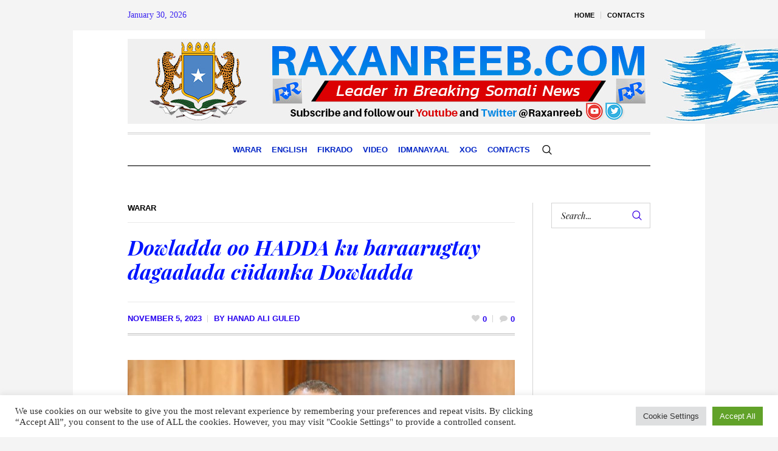

--- FILE ---
content_type: text/html; charset=utf-8
request_url: https://www.google.com/recaptcha/api2/aframe
body_size: 266
content:
<!DOCTYPE HTML><html><head><meta http-equiv="content-type" content="text/html; charset=UTF-8"></head><body><script nonce="fT-yLDTOMw5Jvybol0i2PA">/** Anti-fraud and anti-abuse applications only. See google.com/recaptcha */ try{var clients={'sodar':'https://pagead2.googlesyndication.com/pagead/sodar?'};window.addEventListener("message",function(a){try{if(a.source===window.parent){var b=JSON.parse(a.data);var c=clients[b['id']];if(c){var d=document.createElement('img');d.src=c+b['params']+'&rc='+(localStorage.getItem("rc::a")?sessionStorage.getItem("rc::b"):"");window.document.body.appendChild(d);sessionStorage.setItem("rc::e",parseInt(sessionStorage.getItem("rc::e")||0)+1);localStorage.setItem("rc::h",'1769777621541');}}}catch(b){}});window.parent.postMessage("_grecaptcha_ready", "*");}catch(b){}</script></body></html>